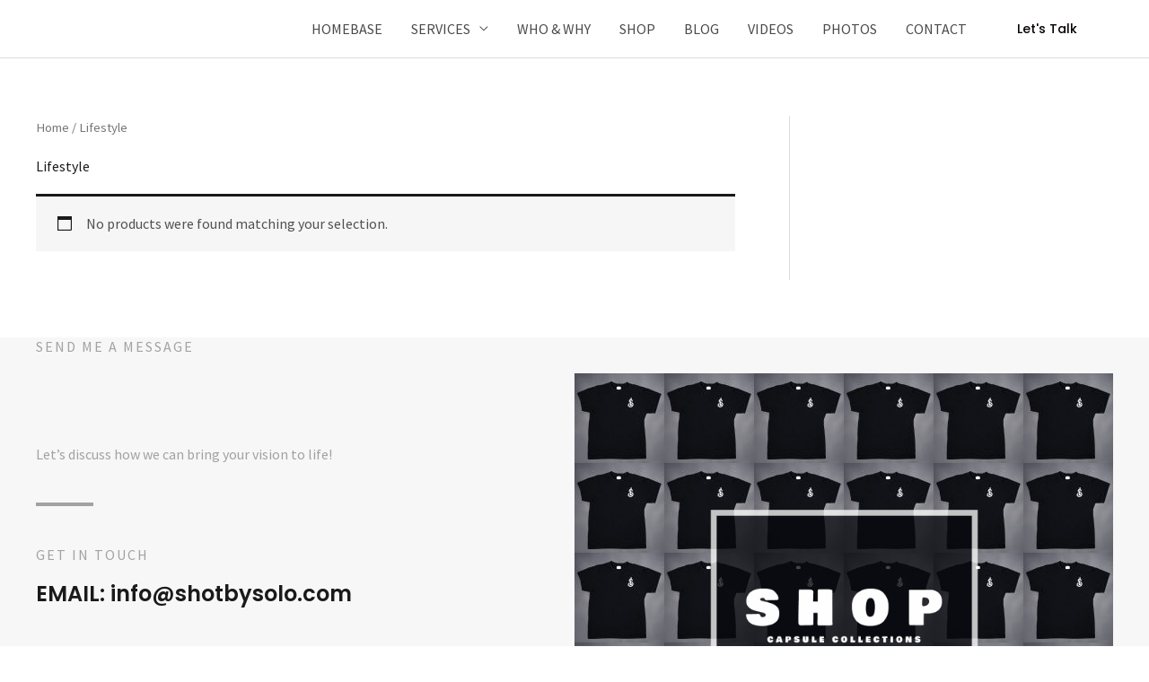

--- FILE ---
content_type: text/css
request_url: https://shotbysolo.com/wp-content/uploads/elementor/css/post-5799.css?ver=1768380913
body_size: 763
content:
.elementor-5799 .elementor-element.elementor-element-d38d77b:not(.elementor-motion-effects-element-type-background), .elementor-5799 .elementor-element.elementor-element-d38d77b > .elementor-motion-effects-container > .elementor-motion-effects-layer{background-color:#F7F7F7;}.elementor-5799 .elementor-element.elementor-element-d38d77b{transition:background 0.3s, border 0.3s, border-radius 0.3s, box-shadow 0.3s;margin-top:0px;margin-bottom:0px;padding:0px 40px 40px 40px;}.elementor-5799 .elementor-element.elementor-element-d38d77b > .elementor-background-overlay{transition:background 0.3s, border-radius 0.3s, opacity 0.3s;}.elementor-5799 .elementor-element.elementor-element-ae4fa10 .elementor-heading-title{text-transform:uppercase;letter-spacing:2px;color:#A2A2A2;}.elementor-5799 .elementor-element.elementor-element-0f6cff3{margin-top:0px;margin-bottom:56px;}.elementor-5799 .elementor-element.elementor-element-f2b6f37 > .elementor-element-populated{padding:80px 64px 0px 0px;}.elementor-5799 .elementor-element.elementor-element-ac2562a .elementor-heading-title{color:#A2A2A2;}.elementor-5799 .elementor-element.elementor-element-222f9cf{--divider-border-style:solid;--divider-color:#A2A2A2;--divider-border-width:4px;}.elementor-5799 .elementor-element.elementor-element-222f9cf .elementor-divider-separator{width:64px;}.elementor-5799 .elementor-element.elementor-element-222f9cf .elementor-divider{padding-block-start:24px;padding-block-end:24px;}.elementor-5799 .elementor-element.elementor-element-38672d6 .elementor-heading-title{text-transform:uppercase;letter-spacing:2px;color:#A2A2A2;}.elementor-5799 .elementor-element.elementor-element-5254409 > .elementor-widget-container{padding:0px 0px 80px 0px;}.elementor-5799 .elementor-element.elementor-element-5254409 .elementor-icon-list-items:not(.elementor-inline-items) .elementor-icon-list-item:not(:last-child){padding-block-end:calc(16px/2);}.elementor-5799 .elementor-element.elementor-element-5254409 .elementor-icon-list-items:not(.elementor-inline-items) .elementor-icon-list-item:not(:first-child){margin-block-start:calc(16px/2);}.elementor-5799 .elementor-element.elementor-element-5254409 .elementor-icon-list-items.elementor-inline-items .elementor-icon-list-item{margin-inline:calc(16px/2);}.elementor-5799 .elementor-element.elementor-element-5254409 .elementor-icon-list-items.elementor-inline-items{margin-inline:calc(-16px/2);}.elementor-5799 .elementor-element.elementor-element-5254409 .elementor-icon-list-items.elementor-inline-items .elementor-icon-list-item:after{inset-inline-end:calc(-16px/2);}.elementor-5799 .elementor-element.elementor-element-5254409 .elementor-icon-list-icon i{transition:color 0.3s;}.elementor-5799 .elementor-element.elementor-element-5254409 .elementor-icon-list-icon svg{transition:fill 0.3s;}.elementor-5799 .elementor-element.elementor-element-5254409{--e-icon-list-icon-size:14px;--icon-vertical-offset:0px;}.elementor-5799 .elementor-element.elementor-element-5254409 .elementor-icon-list-item > .elementor-icon-list-text, .elementor-5799 .elementor-element.elementor-element-5254409 .elementor-icon-list-item > a{font-family:"Poppins", Sans-serif;font-size:24px;font-weight:600;line-height:1.2em;}.elementor-5799 .elementor-element.elementor-element-5254409 .elementor-icon-list-text{color:#1A1A1A;transition:color 0.3s;}.elementor-5799 .elementor-element.elementor-element-07f134f:not(.elementor-motion-effects-element-type-background) > .elementor-widget-wrap, .elementor-5799 .elementor-element.elementor-element-07f134f > .elementor-widget-wrap > .elementor-motion-effects-container > .elementor-motion-effects-layer{background-color:#FFFFFF;background-image:url("https://shotbysolo.com/wp-content/uploads/2024/11/shirt-1-12-scaled-100x100.jpg");}.elementor-5799 .elementor-element.elementor-element-07f134f > .elementor-element-populated{transition:background 0.3s, border 0.3s, border-radius 0.3s, box-shadow 0.3s;padding:80px 80px 80px 80px;}.elementor-5799 .elementor-element.elementor-element-07f134f > .elementor-element-populated > .elementor-background-overlay{transition:background 0.3s, border-radius 0.3s, opacity 0.3s;}.elementor-5799 .elementor-element.elementor-element-2a81848 .elementor-button{background-color:#00000000;font-family:"Poppins", Sans-serif;font-size:24px;text-transform:none;fill:#1A1A1A;color:#1A1A1A;border-style:solid;border-width:0px 0px 4px 0px;border-color:#EAEAEA;border-radius:0px 0px 0px 0px;padding:0px 0px 0px 0px;}.elementor-5799 .elementor-element.elementor-element-2a81848 .elementor-button:hover, .elementor-5799 .elementor-element.elementor-element-2a81848 .elementor-button:focus{background-color:#00000000;color:#1A1A1A;border-color:#1A1A1A;}.elementor-5799 .elementor-element.elementor-element-2a81848 .elementor-button:hover svg, .elementor-5799 .elementor-element.elementor-element-2a81848 .elementor-button:focus svg{fill:#1A1A1A;}.elementor-5799 .elementor-element.elementor-element-b668f43 > .elementor-container > .elementor-column > .elementor-widget-wrap{align-content:center;align-items:center;}.elementor-5799 .elementor-element.elementor-element-b668f43{margin-top:0px;margin-bottom:0px;padding:0% 25% 0% 0%;}.elementor-5799 .elementor-element.elementor-element-56d6b63{--grid-template-columns:repeat(0, auto);--icon-size:18px;--grid-column-gap:24px;--grid-row-gap:0px;}.elementor-5799 .elementor-element.elementor-element-56d6b63 .elementor-widget-container{text-align:left;}.elementor-5799 .elementor-element.elementor-element-56d6b63 .elementor-social-icon{background-color:#1A1A1A00;--icon-padding:0em;}.elementor-5799 .elementor-element.elementor-element-56d6b63 .elementor-social-icon i{color:#1A1A1A;}.elementor-5799 .elementor-element.elementor-element-56d6b63 .elementor-social-icon svg{fill:#1A1A1A;}.elementor-5799 .elementor-element.elementor-element-56d6b63 .elementor-social-icon:hover i{color:#1A1A1A;}.elementor-5799 .elementor-element.elementor-element-56d6b63 .elementor-social-icon:hover svg{fill:#1A1A1A;}.elementor-5799 .elementor-element.elementor-element-8215083 .hfe-copyright-wrapper a, .elementor-5799 .elementor-element.elementor-element-8215083 .hfe-copyright-wrapper{color:#A2A2A2;}.elementor-5799 .elementor-element.elementor-element-8215083 .hfe-copyright-wrapper, .elementor-5799 .elementor-element.elementor-element-8215083 .hfe-copyright-wrapper a{font-family:"Poppins", Sans-serif;font-size:14px;font-weight:600;}@media(max-width:1024px) and (min-width:768px){.elementor-5799 .elementor-element.elementor-element-fa838e9{width:50%;}.elementor-5799 .elementor-element.elementor-element-c949aac{width:50%;}}@media(max-width:1024px){.elementor-5799 .elementor-element.elementor-element-d38d77b{padding:0px 0px 0px 0px;}.elementor-5799 .elementor-element.elementor-element-0f6cff3{margin-top:0px;margin-bottom:0px;}.elementor-5799 .elementor-element.elementor-element-f2b6f37 > .elementor-element-populated{padding:64px 40px 0px 40px;}.elementor-5799 .elementor-element.elementor-element-5254409 > .elementor-widget-container{padding:0px 0px 64px 0px;}.elementor-5799 .elementor-element.elementor-element-07f134f > .elementor-element-populated{padding:63px 40px 40px 40px;}.elementor-5799 .elementor-element.elementor-element-2a81848 .elementor-button{font-size:24px;}.elementor-5799 .elementor-element.elementor-element-b668f43{margin-top:0px;margin-bottom:0px;padding:40px 40px 40px 40px;}.elementor-5799 .elementor-element.elementor-element-fa838e9 > .elementor-element-populated{padding:0px 0px 16px 0px;}}@media(max-width:767px){.elementor-5799 .elementor-element.elementor-element-d38d77b{padding:0px 0px 0px 0px;}.elementor-5799 .elementor-element.elementor-element-0f6cff3{margin-top:0px;margin-bottom:40px;}.elementor-5799 .elementor-element.elementor-element-f2b6f37 > .elementor-element-populated{padding:64px 24px 40px 24px;}.elementor-5799 .elementor-element.elementor-element-222f9cf .elementor-divider-separator{width:40px;}.elementor-5799 .elementor-element.elementor-element-222f9cf .elementor-divider{padding-block-start:8px;padding-block-end:8px;}.elementor-5799 .elementor-element.elementor-element-5254409 > .elementor-widget-container{padding:0px 0px 24px 0px;}.elementor-5799 .elementor-element.elementor-element-5254409 .elementor-icon-list-item > .elementor-icon-list-text, .elementor-5799 .elementor-element.elementor-element-5254409 .elementor-icon-list-item > a{font-size:16px;}.elementor-5799 .elementor-element.elementor-element-07f134f > .elementor-element-populated{padding:40px 24px 40px 24px;}.elementor-5799 .elementor-element.elementor-element-b668f43{padding:24px 24px 40px 24px;}.elementor-5799 .elementor-element.elementor-element-56d6b63 .elementor-widget-container{text-align:center;}.elementor-5799 .elementor-element.elementor-element-56d6b63{--icon-size:18px;}.elementor-5799 .elementor-element.elementor-element-8215083 .hfe-copyright-wrapper{text-align:center;}}